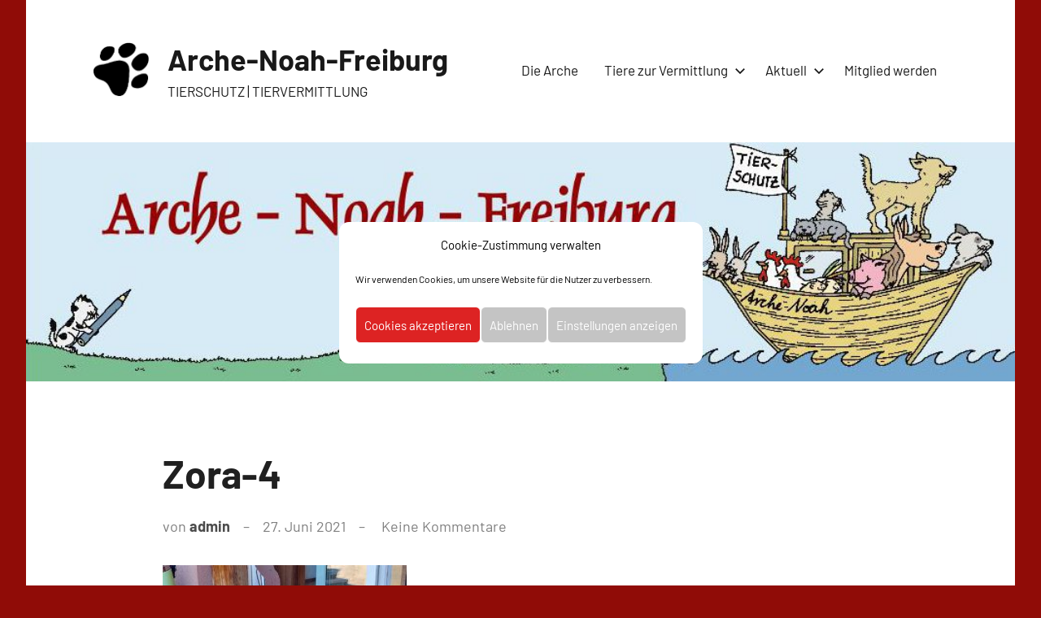

--- FILE ---
content_type: text/html; charset=UTF-8
request_url: https://arche-noah-freiburg.de/zora-4/
body_size: 11360
content:
<!DOCTYPE html>
<html dir="ltr" lang="de" prefix="og: https://ogp.me/ns#">

<head>
<meta charset="UTF-8">
<meta name="viewport" content="width=device-width, initial-scale=1">
<link rel="profile" href="http://gmpg.org/xfn/11">

<title>Zora-4 | Arche-Noah-Freiburg</title>

		<!-- All in One SEO 4.9.3 - aioseo.com -->
	<meta name="robots" content="max-image-preview:large" />
	<meta name="author" content="admin"/>
	<link rel="canonical" href="https://arche-noah-freiburg.de/zora-4/" />
	<meta name="generator" content="All in One SEO (AIOSEO) 4.9.3" />
		<meta property="og:locale" content="de_DE" />
		<meta property="og:site_name" content="Arche-Noah-Freiburg | TIERSCHUTZ | TIERVERMITTLUNG" />
		<meta property="og:type" content="article" />
		<meta property="og:title" content="Zora-4 | Arche-Noah-Freiburg" />
		<meta property="og:url" content="https://arche-noah-freiburg.de/zora-4/" />
		<meta property="og:image" content="https://arche-noah-freiburg.de/wp-content/uploads/2020/08/cropped-kisspng-dog-paw-clip-art-5af612b91867e3.6368181115260760891-1-2.png" />
		<meta property="og:image:secure_url" content="https://arche-noah-freiburg.de/wp-content/uploads/2020/08/cropped-kisspng-dog-paw-clip-art-5af612b91867e3.6368181115260760891-1-2.png" />
		<meta property="article:published_time" content="2021-06-27T19:30:36+00:00" />
		<meta property="article:modified_time" content="2021-06-27T19:30:36+00:00" />
		<meta name="twitter:card" content="summary" />
		<meta name="twitter:title" content="Zora-4 | Arche-Noah-Freiburg" />
		<meta name="twitter:image" content="https://arche-noah-freiburg.de/wp-content/uploads/2020/08/cropped-kisspng-dog-paw-clip-art-5af612b91867e3.6368181115260760891-1-2.png" />
		<script type="application/ld+json" class="aioseo-schema">
			{"@context":"https:\/\/schema.org","@graph":[{"@type":"BreadcrumbList","@id":"https:\/\/arche-noah-freiburg.de\/zora-4\/#breadcrumblist","itemListElement":[{"@type":"ListItem","@id":"https:\/\/arche-noah-freiburg.de#listItem","position":1,"name":"Home","item":"https:\/\/arche-noah-freiburg.de","nextItem":{"@type":"ListItem","@id":"https:\/\/arche-noah-freiburg.de\/zora-4\/#listItem","name":"Zora-4"}},{"@type":"ListItem","@id":"https:\/\/arche-noah-freiburg.de\/zora-4\/#listItem","position":2,"name":"Zora-4","previousItem":{"@type":"ListItem","@id":"https:\/\/arche-noah-freiburg.de#listItem","name":"Home"}}]},{"@type":"ItemPage","@id":"https:\/\/arche-noah-freiburg.de\/zora-4\/#itempage","url":"https:\/\/arche-noah-freiburg.de\/zora-4\/","name":"Zora-4 | Arche-Noah-Freiburg","inLanguage":"de-DE","isPartOf":{"@id":"https:\/\/arche-noah-freiburg.de\/#website"},"breadcrumb":{"@id":"https:\/\/arche-noah-freiburg.de\/zora-4\/#breadcrumblist"},"author":{"@id":"https:\/\/arche-noah-freiburg.de\/author\/admin\/#author"},"creator":{"@id":"https:\/\/arche-noah-freiburg.de\/author\/admin\/#author"},"datePublished":"2021-06-27T19:30:36+00:00","dateModified":"2021-06-27T19:30:36+00:00"},{"@type":"Organization","@id":"https:\/\/arche-noah-freiburg.de\/#organization","name":"ARCHE \u2013 NOAH \u2013 FREIBURG und Umgebung e.V.","description":"TIERSCHUTZ | TIERVERMITTLUNG","url":"https:\/\/arche-noah-freiburg.de\/","logo":{"@type":"ImageObject","url":"https:\/\/arche-noah-freiburg.de\/wp-content\/uploads\/2020\/08\/Header.jpg","@id":"https:\/\/arche-noah-freiburg.de\/zora-4\/#organizationLogo","width":1027,"height":261,"caption":"Header Arche Noah Freiburg Tierheim Tierschutz Tiervermittlung Freiburg"},"image":{"@id":"https:\/\/arche-noah-freiburg.de\/zora-4\/#organizationLogo"}},{"@type":"Person","@id":"https:\/\/arche-noah-freiburg.de\/author\/admin\/#author","url":"https:\/\/arche-noah-freiburg.de\/author\/admin\/","name":"admin","image":{"@type":"ImageObject","@id":"https:\/\/arche-noah-freiburg.de\/zora-4\/#authorImage","url":"https:\/\/secure.gravatar.com\/avatar\/c35af85a1307f3fc14685797da617d70?s=96&d=mm&r=g","width":96,"height":96,"caption":"admin"}},{"@type":"WebSite","@id":"https:\/\/arche-noah-freiburg.de\/#website","url":"https:\/\/arche-noah-freiburg.de\/","name":"Arche-Noah-Freiburg","description":"TIERSCHUTZ | TIERVERMITTLUNG","inLanguage":"de-DE","publisher":{"@id":"https:\/\/arche-noah-freiburg.de\/#organization"}}]}
		</script>
		<!-- All in One SEO -->

<link rel="alternate" type="application/rss+xml" title="Arche-Noah-Freiburg &raquo; Feed" href="https://arche-noah-freiburg.de/feed/" />
<link rel="alternate" type="application/rss+xml" title="Arche-Noah-Freiburg &raquo; Kommentar-Feed" href="https://arche-noah-freiburg.de/comments/feed/" />
<link rel="alternate" type="application/rss+xml" title="Arche-Noah-Freiburg &raquo; Zora-4-Kommentar-Feed" href="https://arche-noah-freiburg.de/feed/?attachment_id=1188" />
<script type="text/javascript">
/* <![CDATA[ */
window._wpemojiSettings = {"baseUrl":"https:\/\/s.w.org\/images\/core\/emoji\/15.0.3\/72x72\/","ext":".png","svgUrl":"https:\/\/s.w.org\/images\/core\/emoji\/15.0.3\/svg\/","svgExt":".svg","source":{"concatemoji":"https:\/\/arche-noah-freiburg.de\/wp-includes\/js\/wp-emoji-release.min.js?ver=6.6.4"}};
/*! This file is auto-generated */
!function(i,n){var o,s,e;function c(e){try{var t={supportTests:e,timestamp:(new Date).valueOf()};sessionStorage.setItem(o,JSON.stringify(t))}catch(e){}}function p(e,t,n){e.clearRect(0,0,e.canvas.width,e.canvas.height),e.fillText(t,0,0);var t=new Uint32Array(e.getImageData(0,0,e.canvas.width,e.canvas.height).data),r=(e.clearRect(0,0,e.canvas.width,e.canvas.height),e.fillText(n,0,0),new Uint32Array(e.getImageData(0,0,e.canvas.width,e.canvas.height).data));return t.every(function(e,t){return e===r[t]})}function u(e,t,n){switch(t){case"flag":return n(e,"\ud83c\udff3\ufe0f\u200d\u26a7\ufe0f","\ud83c\udff3\ufe0f\u200b\u26a7\ufe0f")?!1:!n(e,"\ud83c\uddfa\ud83c\uddf3","\ud83c\uddfa\u200b\ud83c\uddf3")&&!n(e,"\ud83c\udff4\udb40\udc67\udb40\udc62\udb40\udc65\udb40\udc6e\udb40\udc67\udb40\udc7f","\ud83c\udff4\u200b\udb40\udc67\u200b\udb40\udc62\u200b\udb40\udc65\u200b\udb40\udc6e\u200b\udb40\udc67\u200b\udb40\udc7f");case"emoji":return!n(e,"\ud83d\udc26\u200d\u2b1b","\ud83d\udc26\u200b\u2b1b")}return!1}function f(e,t,n){var r="undefined"!=typeof WorkerGlobalScope&&self instanceof WorkerGlobalScope?new OffscreenCanvas(300,150):i.createElement("canvas"),a=r.getContext("2d",{willReadFrequently:!0}),o=(a.textBaseline="top",a.font="600 32px Arial",{});return e.forEach(function(e){o[e]=t(a,e,n)}),o}function t(e){var t=i.createElement("script");t.src=e,t.defer=!0,i.head.appendChild(t)}"undefined"!=typeof Promise&&(o="wpEmojiSettingsSupports",s=["flag","emoji"],n.supports={everything:!0,everythingExceptFlag:!0},e=new Promise(function(e){i.addEventListener("DOMContentLoaded",e,{once:!0})}),new Promise(function(t){var n=function(){try{var e=JSON.parse(sessionStorage.getItem(o));if("object"==typeof e&&"number"==typeof e.timestamp&&(new Date).valueOf()<e.timestamp+604800&&"object"==typeof e.supportTests)return e.supportTests}catch(e){}return null}();if(!n){if("undefined"!=typeof Worker&&"undefined"!=typeof OffscreenCanvas&&"undefined"!=typeof URL&&URL.createObjectURL&&"undefined"!=typeof Blob)try{var e="postMessage("+f.toString()+"("+[JSON.stringify(s),u.toString(),p.toString()].join(",")+"));",r=new Blob([e],{type:"text/javascript"}),a=new Worker(URL.createObjectURL(r),{name:"wpTestEmojiSupports"});return void(a.onmessage=function(e){c(n=e.data),a.terminate(),t(n)})}catch(e){}c(n=f(s,u,p))}t(n)}).then(function(e){for(var t in e)n.supports[t]=e[t],n.supports.everything=n.supports.everything&&n.supports[t],"flag"!==t&&(n.supports.everythingExceptFlag=n.supports.everythingExceptFlag&&n.supports[t]);n.supports.everythingExceptFlag=n.supports.everythingExceptFlag&&!n.supports.flag,n.DOMReady=!1,n.readyCallback=function(){n.DOMReady=!0}}).then(function(){return e}).then(function(){var e;n.supports.everything||(n.readyCallback(),(e=n.source||{}).concatemoji?t(e.concatemoji):e.wpemoji&&e.twemoji&&(t(e.twemoji),t(e.wpemoji)))}))}((window,document),window._wpemojiSettings);
/* ]]> */
</script>
<link rel='stylesheet' id='harrison-theme-fonts-css' href='https://arche-noah-freiburg.de/wp-content/fonts/4ae8942bbfeee41100e40ee1106731d8.css?ver=20201110' type='text/css' media='all' />
<style id='wp-emoji-styles-inline-css' type='text/css'>

	img.wp-smiley, img.emoji {
		display: inline !important;
		border: none !important;
		box-shadow: none !important;
		height: 1em !important;
		width: 1em !important;
		margin: 0 0.07em !important;
		vertical-align: -0.1em !important;
		background: none !important;
		padding: 0 !important;
	}
</style>
<link rel='stylesheet' id='wp-block-library-css' href='https://arche-noah-freiburg.de/wp-includes/css/dist/block-library/style.min.css?ver=6.6.4' type='text/css' media='all' />
<link rel='stylesheet' id='aioseo/css/src/vue/standalone/blocks/table-of-contents/global.scss-css' href='https://arche-noah-freiburg.de/wp-content/plugins/all-in-one-seo-pack/dist/Lite/assets/css/table-of-contents/global.e90f6d47.css?ver=4.9.3' type='text/css' media='all' />
<link rel='stylesheet' id='wp-components-css' href='https://arche-noah-freiburg.de/wp-includes/css/dist/components/style.min.css?ver=6.6.4' type='text/css' media='all' />
<link rel='stylesheet' id='wp-preferences-css' href='https://arche-noah-freiburg.de/wp-includes/css/dist/preferences/style.min.css?ver=6.6.4' type='text/css' media='all' />
<link rel='stylesheet' id='wp-block-editor-css' href='https://arche-noah-freiburg.de/wp-includes/css/dist/block-editor/style.min.css?ver=6.6.4' type='text/css' media='all' />
<link rel='stylesheet' id='popup-maker-block-library-style-css' href='https://arche-noah-freiburg.de/wp-content/plugins/popup-maker/dist/packages/block-library-style.css?ver=dbea705cfafe089d65f1' type='text/css' media='all' />
<style id='classic-theme-styles-inline-css' type='text/css'>
/*! This file is auto-generated */
.wp-block-button__link{color:#fff;background-color:#32373c;border-radius:9999px;box-shadow:none;text-decoration:none;padding:calc(.667em + 2px) calc(1.333em + 2px);font-size:1.125em}.wp-block-file__button{background:#32373c;color:#fff;text-decoration:none}
</style>
<style id='global-styles-inline-css' type='text/css'>
:root{--wp--preset--aspect-ratio--square: 1;--wp--preset--aspect-ratio--4-3: 4/3;--wp--preset--aspect-ratio--3-4: 3/4;--wp--preset--aspect-ratio--3-2: 3/2;--wp--preset--aspect-ratio--2-3: 2/3;--wp--preset--aspect-ratio--16-9: 16/9;--wp--preset--aspect-ratio--9-16: 9/16;--wp--preset--color--black: #000000;--wp--preset--color--cyan-bluish-gray: #abb8c3;--wp--preset--color--white: #ffffff;--wp--preset--color--pale-pink: #f78da7;--wp--preset--color--vivid-red: #cf2e2e;--wp--preset--color--luminous-vivid-orange: #ff6900;--wp--preset--color--luminous-vivid-amber: #fcb900;--wp--preset--color--light-green-cyan: #7bdcb5;--wp--preset--color--vivid-green-cyan: #00d084;--wp--preset--color--pale-cyan-blue: #8ed1fc;--wp--preset--color--vivid-cyan-blue: #0693e3;--wp--preset--color--vivid-purple: #9b51e0;--wp--preset--color--primary: #c9493b;--wp--preset--color--secondary: #e36355;--wp--preset--color--tertiary: #b03022;--wp--preset--color--accent: #078896;--wp--preset--color--highlight: #5bb021;--wp--preset--color--light-gray: #e4e4e4;--wp--preset--color--gray: #848484;--wp--preset--color--dark-gray: #242424;--wp--preset--gradient--vivid-cyan-blue-to-vivid-purple: linear-gradient(135deg,rgba(6,147,227,1) 0%,rgb(155,81,224) 100%);--wp--preset--gradient--light-green-cyan-to-vivid-green-cyan: linear-gradient(135deg,rgb(122,220,180) 0%,rgb(0,208,130) 100%);--wp--preset--gradient--luminous-vivid-amber-to-luminous-vivid-orange: linear-gradient(135deg,rgba(252,185,0,1) 0%,rgba(255,105,0,1) 100%);--wp--preset--gradient--luminous-vivid-orange-to-vivid-red: linear-gradient(135deg,rgba(255,105,0,1) 0%,rgb(207,46,46) 100%);--wp--preset--gradient--very-light-gray-to-cyan-bluish-gray: linear-gradient(135deg,rgb(238,238,238) 0%,rgb(169,184,195) 100%);--wp--preset--gradient--cool-to-warm-spectrum: linear-gradient(135deg,rgb(74,234,220) 0%,rgb(151,120,209) 20%,rgb(207,42,186) 40%,rgb(238,44,130) 60%,rgb(251,105,98) 80%,rgb(254,248,76) 100%);--wp--preset--gradient--blush-light-purple: linear-gradient(135deg,rgb(255,206,236) 0%,rgb(152,150,240) 100%);--wp--preset--gradient--blush-bordeaux: linear-gradient(135deg,rgb(254,205,165) 0%,rgb(254,45,45) 50%,rgb(107,0,62) 100%);--wp--preset--gradient--luminous-dusk: linear-gradient(135deg,rgb(255,203,112) 0%,rgb(199,81,192) 50%,rgb(65,88,208) 100%);--wp--preset--gradient--pale-ocean: linear-gradient(135deg,rgb(255,245,203) 0%,rgb(182,227,212) 50%,rgb(51,167,181) 100%);--wp--preset--gradient--electric-grass: linear-gradient(135deg,rgb(202,248,128) 0%,rgb(113,206,126) 100%);--wp--preset--gradient--midnight: linear-gradient(135deg,rgb(2,3,129) 0%,rgb(40,116,252) 100%);--wp--preset--font-size--small: 16px;--wp--preset--font-size--medium: 24px;--wp--preset--font-size--large: 36px;--wp--preset--font-size--x-large: 42px;--wp--preset--font-size--extra-large: 48px;--wp--preset--font-size--huge: 64px;--wp--preset--spacing--20: 0.44rem;--wp--preset--spacing--30: 0.67rem;--wp--preset--spacing--40: 1rem;--wp--preset--spacing--50: 1.5rem;--wp--preset--spacing--60: 2.25rem;--wp--preset--spacing--70: 3.38rem;--wp--preset--spacing--80: 5.06rem;--wp--preset--shadow--natural: 6px 6px 9px rgba(0, 0, 0, 0.2);--wp--preset--shadow--deep: 12px 12px 50px rgba(0, 0, 0, 0.4);--wp--preset--shadow--sharp: 6px 6px 0px rgba(0, 0, 0, 0.2);--wp--preset--shadow--outlined: 6px 6px 0px -3px rgba(255, 255, 255, 1), 6px 6px rgba(0, 0, 0, 1);--wp--preset--shadow--crisp: 6px 6px 0px rgba(0, 0, 0, 1);}:where(.is-layout-flex){gap: 0.5em;}:where(.is-layout-grid){gap: 0.5em;}body .is-layout-flex{display: flex;}.is-layout-flex{flex-wrap: wrap;align-items: center;}.is-layout-flex > :is(*, div){margin: 0;}body .is-layout-grid{display: grid;}.is-layout-grid > :is(*, div){margin: 0;}:where(.wp-block-columns.is-layout-flex){gap: 2em;}:where(.wp-block-columns.is-layout-grid){gap: 2em;}:where(.wp-block-post-template.is-layout-flex){gap: 1.25em;}:where(.wp-block-post-template.is-layout-grid){gap: 1.25em;}.has-black-color{color: var(--wp--preset--color--black) !important;}.has-cyan-bluish-gray-color{color: var(--wp--preset--color--cyan-bluish-gray) !important;}.has-white-color{color: var(--wp--preset--color--white) !important;}.has-pale-pink-color{color: var(--wp--preset--color--pale-pink) !important;}.has-vivid-red-color{color: var(--wp--preset--color--vivid-red) !important;}.has-luminous-vivid-orange-color{color: var(--wp--preset--color--luminous-vivid-orange) !important;}.has-luminous-vivid-amber-color{color: var(--wp--preset--color--luminous-vivid-amber) !important;}.has-light-green-cyan-color{color: var(--wp--preset--color--light-green-cyan) !important;}.has-vivid-green-cyan-color{color: var(--wp--preset--color--vivid-green-cyan) !important;}.has-pale-cyan-blue-color{color: var(--wp--preset--color--pale-cyan-blue) !important;}.has-vivid-cyan-blue-color{color: var(--wp--preset--color--vivid-cyan-blue) !important;}.has-vivid-purple-color{color: var(--wp--preset--color--vivid-purple) !important;}.has-black-background-color{background-color: var(--wp--preset--color--black) !important;}.has-cyan-bluish-gray-background-color{background-color: var(--wp--preset--color--cyan-bluish-gray) !important;}.has-white-background-color{background-color: var(--wp--preset--color--white) !important;}.has-pale-pink-background-color{background-color: var(--wp--preset--color--pale-pink) !important;}.has-vivid-red-background-color{background-color: var(--wp--preset--color--vivid-red) !important;}.has-luminous-vivid-orange-background-color{background-color: var(--wp--preset--color--luminous-vivid-orange) !important;}.has-luminous-vivid-amber-background-color{background-color: var(--wp--preset--color--luminous-vivid-amber) !important;}.has-light-green-cyan-background-color{background-color: var(--wp--preset--color--light-green-cyan) !important;}.has-vivid-green-cyan-background-color{background-color: var(--wp--preset--color--vivid-green-cyan) !important;}.has-pale-cyan-blue-background-color{background-color: var(--wp--preset--color--pale-cyan-blue) !important;}.has-vivid-cyan-blue-background-color{background-color: var(--wp--preset--color--vivid-cyan-blue) !important;}.has-vivid-purple-background-color{background-color: var(--wp--preset--color--vivid-purple) !important;}.has-black-border-color{border-color: var(--wp--preset--color--black) !important;}.has-cyan-bluish-gray-border-color{border-color: var(--wp--preset--color--cyan-bluish-gray) !important;}.has-white-border-color{border-color: var(--wp--preset--color--white) !important;}.has-pale-pink-border-color{border-color: var(--wp--preset--color--pale-pink) !important;}.has-vivid-red-border-color{border-color: var(--wp--preset--color--vivid-red) !important;}.has-luminous-vivid-orange-border-color{border-color: var(--wp--preset--color--luminous-vivid-orange) !important;}.has-luminous-vivid-amber-border-color{border-color: var(--wp--preset--color--luminous-vivid-amber) !important;}.has-light-green-cyan-border-color{border-color: var(--wp--preset--color--light-green-cyan) !important;}.has-vivid-green-cyan-border-color{border-color: var(--wp--preset--color--vivid-green-cyan) !important;}.has-pale-cyan-blue-border-color{border-color: var(--wp--preset--color--pale-cyan-blue) !important;}.has-vivid-cyan-blue-border-color{border-color: var(--wp--preset--color--vivid-cyan-blue) !important;}.has-vivid-purple-border-color{border-color: var(--wp--preset--color--vivid-purple) !important;}.has-vivid-cyan-blue-to-vivid-purple-gradient-background{background: var(--wp--preset--gradient--vivid-cyan-blue-to-vivid-purple) !important;}.has-light-green-cyan-to-vivid-green-cyan-gradient-background{background: var(--wp--preset--gradient--light-green-cyan-to-vivid-green-cyan) !important;}.has-luminous-vivid-amber-to-luminous-vivid-orange-gradient-background{background: var(--wp--preset--gradient--luminous-vivid-amber-to-luminous-vivid-orange) !important;}.has-luminous-vivid-orange-to-vivid-red-gradient-background{background: var(--wp--preset--gradient--luminous-vivid-orange-to-vivid-red) !important;}.has-very-light-gray-to-cyan-bluish-gray-gradient-background{background: var(--wp--preset--gradient--very-light-gray-to-cyan-bluish-gray) !important;}.has-cool-to-warm-spectrum-gradient-background{background: var(--wp--preset--gradient--cool-to-warm-spectrum) !important;}.has-blush-light-purple-gradient-background{background: var(--wp--preset--gradient--blush-light-purple) !important;}.has-blush-bordeaux-gradient-background{background: var(--wp--preset--gradient--blush-bordeaux) !important;}.has-luminous-dusk-gradient-background{background: var(--wp--preset--gradient--luminous-dusk) !important;}.has-pale-ocean-gradient-background{background: var(--wp--preset--gradient--pale-ocean) !important;}.has-electric-grass-gradient-background{background: var(--wp--preset--gradient--electric-grass) !important;}.has-midnight-gradient-background{background: var(--wp--preset--gradient--midnight) !important;}.has-small-font-size{font-size: var(--wp--preset--font-size--small) !important;}.has-medium-font-size{font-size: var(--wp--preset--font-size--medium) !important;}.has-large-font-size{font-size: var(--wp--preset--font-size--large) !important;}.has-x-large-font-size{font-size: var(--wp--preset--font-size--x-large) !important;}
:where(.wp-block-post-template.is-layout-flex){gap: 1.25em;}:where(.wp-block-post-template.is-layout-grid){gap: 1.25em;}
:where(.wp-block-columns.is-layout-flex){gap: 2em;}:where(.wp-block-columns.is-layout-grid){gap: 2em;}
:root :where(.wp-block-pullquote){font-size: 1.5em;line-height: 1.6;}
</style>
<link rel='stylesheet' id='cmplz-general-css' href='https://arche-noah-freiburg.de/wp-content/plugins/complianz-gdpr/assets/css/cookieblocker.min.css?ver=1766011505' type='text/css' media='all' />
<link rel='stylesheet' id='harrison-stylesheet-css' href='https://arche-noah-freiburg.de/wp-content/themes/harrison/style.css?ver=1.4.1' type='text/css' media='all' />
<style id='harrison-stylesheet-inline-css' type='text/css'>
.site-logo .custom-logo { width: 74px; }
</style>
<script type="text/javascript" src="https://arche-noah-freiburg.de/wp-content/themes/harrison/assets/js/svgxuse.min.js?ver=1.2.6" id="svgxuse-js"></script>
<link rel="https://api.w.org/" href="https://arche-noah-freiburg.de/wp-json/" /><link rel="alternate" title="JSON" type="application/json" href="https://arche-noah-freiburg.de/wp-json/wp/v2/media/1188" /><link rel="EditURI" type="application/rsd+xml" title="RSD" href="https://arche-noah-freiburg.de/xmlrpc.php?rsd" />
<meta name="generator" content="WordPress 6.6.4" />
<link rel='shortlink' href='https://arche-noah-freiburg.de/?p=1188' />
<link rel="alternate" title="oEmbed (JSON)" type="application/json+oembed" href="https://arche-noah-freiburg.de/wp-json/oembed/1.0/embed?url=https%3A%2F%2Farche-noah-freiburg.de%2Fzora-4%2F" />
<link rel="alternate" title="oEmbed (XML)" type="text/xml+oembed" href="https://arche-noah-freiburg.de/wp-json/oembed/1.0/embed?url=https%3A%2F%2Farche-noah-freiburg.de%2Fzora-4%2F&#038;format=xml" />
			<style>.cmplz-hidden {
					display: none !important;
				}</style><!-- Analytics by WP Statistics - https://wp-statistics.com -->
<style type="text/css" id="custom-background-css">
body.custom-background { background-color: #900c07; }
</style>
	<link rel="icon" href="https://arche-noah-freiburg.de/wp-content/uploads/2020/08/cropped-kisspng-dog-paw-clip-art-5af612b91867e3.6368181115260760891-1-32x32.png" sizes="32x32" />
<link rel="icon" href="https://arche-noah-freiburg.de/wp-content/uploads/2020/08/cropped-kisspng-dog-paw-clip-art-5af612b91867e3.6368181115260760891-1-192x192.png" sizes="192x192" />
<link rel="apple-touch-icon" href="https://arche-noah-freiburg.de/wp-content/uploads/2020/08/cropped-kisspng-dog-paw-clip-art-5af612b91867e3.6368181115260760891-1-180x180.png" />
<meta name="msapplication-TileImage" content="https://arche-noah-freiburg.de/wp-content/uploads/2020/08/cropped-kisspng-dog-paw-clip-art-5af612b91867e3.6368181115260760891-1-270x270.png" />
</head>

<body data-cmplz=1 class="attachment attachment-template-default single single-attachment postid-1188 attachmentid-1188 attachment-jpeg custom-background wp-custom-logo wp-embed-responsive centered-theme-layout date-hidden author-hidden comments-hidden categories-hidden tags-hidden">

	
	<div id="page" class="site">
		<a class="skip-link screen-reader-text" href="#content">Zum Inhalt springen</a>

		
		<header id="masthead" class="site-header" role="banner">

			<div class="header-main">

				
			<div class="site-logo">
				<a href="https://arche-noah-freiburg.de/" class="custom-logo-link" rel="home"><img width="149" height="150" src="https://arche-noah-freiburg.de/wp-content/uploads/2020/08/cropped-kisspng-dog-paw-clip-art-5af612b91867e3.6368181115260760891-1-2.png" class="custom-logo" alt="Arche-Noah-Freiburg" decoding="async" /></a>			</div>

			
				
<div class="site-branding">

	
			<p class="site-title"><a href="https://arche-noah-freiburg.de/" rel="home">Arche-Noah-Freiburg</a></p>

				
			<p class="site-description">TIERSCHUTZ | TIERVERMITTLUNG</p>

			
</div><!-- .site-branding -->

				

	<button class="primary-menu-toggle menu-toggle" aria-controls="primary-menu" aria-expanded="false" >
		<svg class="icon icon-menu" aria-hidden="true" role="img"> <use xlink:href="https://arche-noah-freiburg.de/wp-content/themes/harrison/assets/icons/genericons-neue.svg#menu"></use> </svg><svg class="icon icon-close" aria-hidden="true" role="img"> <use xlink:href="https://arche-noah-freiburg.de/wp-content/themes/harrison/assets/icons/genericons-neue.svg#close"></use> </svg>		<span class="menu-toggle-text">Menü</span>
	</button>

	<div class="primary-navigation">

		<nav id="site-navigation" class="main-navigation"  role="navigation" aria-label="Primäres Menü">

			<ul id="primary-menu" class="menu"><li id="menu-item-21" class="menu-item menu-item-type-post_type menu-item-object-page menu-item-home menu-item-21"><a href="https://arche-noah-freiburg.de/">Die Arche</a></li>
<li id="menu-item-179" class="menu-item menu-item-type-custom menu-item-object-custom menu-item-has-children menu-item-179"><a>Tiere zur Vermittlung<svg class="icon icon-expand" aria-hidden="true" role="img"> <use xlink:href="https://arche-noah-freiburg.de/wp-content/themes/harrison/assets/icons/genericons-neue.svg#expand"></use> </svg></a>
<ul class="sub-menu">
	<li id="menu-item-105" class="menu-item menu-item-type-taxonomy menu-item-object-category menu-item-105"><a href="https://arche-noah-freiburg.de/category/hunde/">Hunde</a></li>
	<li id="menu-item-141" class="menu-item menu-item-type-taxonomy menu-item-object-category menu-item-141"><a href="https://arche-noah-freiburg.de/category/katzen/">Katzen</a></li>
	<li id="menu-item-1153" class="menu-item menu-item-type-taxonomy menu-item-object-category menu-item-1153"><a href="https://arche-noah-freiburg.de/category/kleintiere/">Kleintiere</a></li>
	<li id="menu-item-565" class="menu-item menu-item-type-post_type menu-item-object-page menu-item-565"><a href="https://arche-noah-freiburg.de/bereits-vermittelte-tiere-neu/">Zuhause gefunden</a></li>
</ul>
</li>
<li id="menu-item-990" class="menu-item menu-item-type-custom menu-item-object-custom menu-item-has-children menu-item-990"><a>Aktuell<svg class="icon icon-expand" aria-hidden="true" role="img"> <use xlink:href="https://arche-noah-freiburg.de/wp-content/themes/harrison/assets/icons/genericons-neue.svg#expand"></use> </svg></a>
<ul class="sub-menu">
	<li id="menu-item-148" class="menu-item menu-item-type-post_type menu-item-object-page menu-item-148"><a href="https://arche-noah-freiburg.de/danke/">Danke</a></li>
	<li id="menu-item-149" class="menu-item menu-item-type-post_type menu-item-object-page menu-item-149"><a href="https://arche-noah-freiburg.de/futter-rezepte/">Futter-Rezepte</a></li>
</ul>
</li>
<li id="menu-item-104" class="menu-item menu-item-type-post_type menu-item-object-page menu-item-104"><a href="https://arche-noah-freiburg.de/mitglied-werden/">Mitglied werden</a></li>
</ul>		</nav><!-- #site-navigation -->

	</div><!-- .primary-navigation -->



			</div><!-- .header-main -->

		</header><!-- #masthead -->

		
		
			<div id="headimg" class="header-image default-header-image">

				<img src="https://dev.arche-noah-freiburg.de/wp-content/uploads/2020/08/cropped-Header-4.jpg" srcset="https://arche-noah-freiburg.de/wp-content/uploads/2020/08/cropped-Header-4.jpg 1016w, https://arche-noah-freiburg.de/wp-content/uploads/2020/08/cropped-Header-4-300x73.jpg 300w, https://arche-noah-freiburg.de/wp-content/uploads/2020/08/cropped-Header-4-768x186.jpg 768w" width="1016" height="246" alt="Arche-Noah-Freiburg">

			</div>

			
		<div id="content" class="site-content">

			
	<main id="main" class="site-main" role="main">

		
<article id="post-1188" class="post-1188 attachment type-attachment status-inherit hentry">

	<header class="post-header entry-header">

		
		<h1 class="post-title entry-title">Zora-4</h1>
		<div class="entry-meta"><span class="posted-by"> von <span class="author vcard"><a class="url fn n" href="https://arche-noah-freiburg.de/author/admin/" title="Alle Beiträge von admin anzeigen" rel="author">admin</a></span></span><span class="posted-on"><a href="https://arche-noah-freiburg.de/zora-4/" rel="bookmark"><time class="entry-date published updated" datetime="2021-06-27T19:30:36+00:00">27. Juni 2021</time></a></span><span class="entry-comments"> <a href="https://arche-noah-freiburg.de/zora-4/#respond">Keine Kommentare</a></span></div>
	</header><!-- .entry-header -->

	
<div class="entry-content">

	<p class="attachment"><a href='https://arche-noah-freiburg.de/wp-content/uploads/2021/06/Zora-4.jpg'><img fetchpriority="high" decoding="async" width="300" height="225" src="https://arche-noah-freiburg.de/wp-content/uploads/2021/06/Zora-4-300x225.jpg" class="attachment-medium size-medium" alt="" srcset="https://arche-noah-freiburg.de/wp-content/uploads/2021/06/Zora-4-300x225.jpg 300w, https://arche-noah-freiburg.de/wp-content/uploads/2021/06/Zora-4-1024x768.jpg 1024w, https://arche-noah-freiburg.de/wp-content/uploads/2021/06/Zora-4-768x576.jpg 768w, https://arche-noah-freiburg.de/wp-content/uploads/2021/06/Zora-4-960x720.jpg 960w, https://arche-noah-freiburg.de/wp-content/uploads/2021/06/Zora-4.jpg 1280w" sizes="(max-width: 300px) 100vw, 300px" /></a></p>
	
</div><!-- .entry-content -->


</article>

	</main><!-- #main -->

	
<div class="comments-wrap page-footer">

	<div id="comments" class="comments-area">

			<div id="respond" class="comment-respond">
		<h3 id="reply-title" class="comment-reply-title">Schreibe einen Kommentar <small><a rel="nofollow" id="cancel-comment-reply-link" href="/zora-4/#respond" style="display:none;">Antwort abbrechen</a></small></h3><form action="https://arche-noah-freiburg.de/wp-comments-post.php" method="post" id="commentform" class="comment-form" novalidate><p class="comment-notes"><span id="email-notes">Deine E-Mail-Adresse wird nicht veröffentlicht.</span> <span class="required-field-message">Erforderliche Felder sind mit <span class="required">*</span> markiert</span></p><p class="comment-form-comment"><label for="comment">Kommentar <span class="required">*</span></label> <textarea id="comment" name="comment" cols="45" rows="8" maxlength="65525" required></textarea></p><p class="comment-form-author"><label for="author">Name <span class="required">*</span></label> <input id="author" name="author" type="text" value="" size="30" maxlength="245" autocomplete="name" required /></p>
<p class="comment-form-email"><label for="email">E-Mail-Adresse <span class="required">*</span></label> <input id="email" name="email" type="email" value="" size="30" maxlength="100" aria-describedby="email-notes" autocomplete="email" required /></p>
<p class="comment-form-url"><label for="url">Website</label> <input id="url" name="url" type="url" value="" size="30" maxlength="200" autocomplete="url" /></p>
<p class="comment-form-cookies-consent"><input id="wp-comment-cookies-consent" name="wp-comment-cookies-consent" type="checkbox" value="yes" /> <label for="wp-comment-cookies-consent">Meinen Namen, meine E-Mail-Adresse und meine Website in diesem Browser für die nächste Kommentierung speichern.</label></p>
<p class="form-submit"><input name="submit" type="submit" id="submit" class="submit" value="Kommentar abschicken" /> <input type='hidden' name='comment_post_ID' value='1188' id='comment_post_ID' />
<input type='hidden' name='comment_parent' id='comment_parent' value='0' />
</p></form>	</div><!-- #respond -->
	
	</div><!-- #comments -->
</div>

	</div><!-- #content -->

	
	<footer id="colophon" class="site-footer">

				
	<div id="footer-line" class="site-info">

		<div id="text-5" class="widget widget_text"><h4 class = "widget-title">Kontakt:</h4>			<div class="textwidget"><p>ARCHE &#8211; NOAH &#8211; FREIBURG und Umgebung e.V.<br />
Telefon: <a href="tel:07614011230">0761 &#8211; 4 01 12 30</a> oder <a href="tel:0766294206">07662 &#8211; 9 42 06</a><br />
<a href="mailto:arche-noah-freiburg@freenet.de">arche-noah-freiburg[at]freenet.de</a></p>
</div>
		</div><div id="nav_menu-3" class="widget widget_nav_menu"><div class="menu-footer-menue-container"><ul id="menu-footer-menue" class="menu"><li id="menu-item-125" class="menu-item menu-item-type-post_type menu-item-object-page menu-item-privacy-policy menu-item-125"><a rel="privacy-policy" href="https://arche-noah-freiburg.de/datenschutz/">Datenschutz</a></li>
<li id="menu-item-126" class="menu-item menu-item-type-post_type menu-item-object-page menu-item-126"><a href="https://arche-noah-freiburg.de/impressum/">Impressum</a></li>
</ul></div></div><div id="xt_visitor_counter-3" class="widget widget_xt_visitor_counter"><link rel='stylesheet' type='text/css' href='https://arche-noah-freiburg.de/wp-content/plugins/xt-visitor-counter/styles/css/default.css' />	<div id='mvcwid' style='text-align: Left; '>
	<div id="xtvccount"><img src='https://arche-noah-freiburg.de/wp-content/plugins/xt-visitor-counter/styles/image/web/3.gif' alt='3'><img src='https://arche-noah-freiburg.de/wp-content/plugins/xt-visitor-counter/styles/image/web/4.gif' alt='4'><img src='https://arche-noah-freiburg.de/wp-content/plugins/xt-visitor-counter/styles/image/web/7.gif' alt='7'><img src='https://arche-noah-freiburg.de/wp-content/plugins/xt-visitor-counter/styles/image/web/2.gif' alt='2'><img src='https://arche-noah-freiburg.de/wp-content/plugins/xt-visitor-counter/styles/image/web/6.gif' alt='6'><img src='https://arche-noah-freiburg.de/wp-content/plugins/xt-visitor-counter/styles/image/web/0.gif' alt='0'></div>
	<div id="xtvctable">
									</div>
			
		</div>
	</div>		
		<span class="footer-text">
			©2020 Arche-Noah-Freiburg 
		</span>

				
	</div>

	
	</footer><!-- #colophon -->

	
</div><!-- #page -->


<!-- Consent Management powered by Complianz | GDPR/CCPA Cookie Consent https://wordpress.org/plugins/complianz-gdpr -->
<div id="cmplz-cookiebanner-container"><div class="cmplz-cookiebanner cmplz-hidden banner-1 cookie-hinweis optin cmplz-static cmplz-categories-type-view-preferences" aria-modal="true" data-nosnippet="true" role="dialog" aria-live="polite" aria-labelledby="cmplz-header-1-optin" aria-describedby="cmplz-message-1-optin">
	<div class="cmplz-header">
		<div class="cmplz-logo"></div>
		<div class="cmplz-title" id="cmplz-header-1-optin">Cookie-Zustimmung verwalten</div>
		<div class="cmplz-close" tabindex="0" role="button" aria-label="Dialog schließen">
			<svg aria-hidden="true" focusable="false" data-prefix="fas" data-icon="times" class="svg-inline--fa fa-times fa-w-11" role="img" xmlns="http://www.w3.org/2000/svg" viewBox="0 0 352 512"><path fill="currentColor" d="M242.72 256l100.07-100.07c12.28-12.28 12.28-32.19 0-44.48l-22.24-22.24c-12.28-12.28-32.19-12.28-44.48 0L176 189.28 75.93 89.21c-12.28-12.28-32.19-12.28-44.48 0L9.21 111.45c-12.28 12.28-12.28 32.19 0 44.48L109.28 256 9.21 356.07c-12.28 12.28-12.28 32.19 0 44.48l22.24 22.24c12.28 12.28 32.2 12.28 44.48 0L176 322.72l100.07 100.07c12.28 12.28 32.2 12.28 44.48 0l22.24-22.24c12.28-12.28 12.28-32.19 0-44.48L242.72 256z"></path></svg>
		</div>
	</div>

	<div class="cmplz-divider cmplz-divider-header"></div>
	<div class="cmplz-body">
		<div class="cmplz-message" id="cmplz-message-1-optin">Wir verwenden Cookies, um unsere Website für die Nutzer zu verbessern.</div>
		<!-- categories start -->
		<div class="cmplz-categories">
			<details class="cmplz-category cmplz-functional" >
				<summary>
						<span class="cmplz-category-header">
							<span class="cmplz-category-title">Funktional</span>
							<span class='cmplz-always-active'>
								<span class="cmplz-banner-checkbox">
									<input type="checkbox"
										   id="cmplz-functional-optin"
										   data-category="cmplz_functional"
										   class="cmplz-consent-checkbox cmplz-functional"
										   size="40"
										   value="1"/>
									<label class="cmplz-label" for="cmplz-functional-optin"><span class="screen-reader-text">Funktional</span></label>
								</span>
								Immer aktiv							</span>
							<span class="cmplz-icon cmplz-open">
								<svg xmlns="http://www.w3.org/2000/svg" viewBox="0 0 448 512"  height="18" ><path d="M224 416c-8.188 0-16.38-3.125-22.62-9.375l-192-192c-12.5-12.5-12.5-32.75 0-45.25s32.75-12.5 45.25 0L224 338.8l169.4-169.4c12.5-12.5 32.75-12.5 45.25 0s12.5 32.75 0 45.25l-192 192C240.4 412.9 232.2 416 224 416z"/></svg>
							</span>
						</span>
				</summary>
				<div class="cmplz-description">
					<span class="cmplz-description-functional">Die technische Speicherung oder der Zugang ist unbedingt erforderlich für den rechtmäßigen Zweck, die Nutzung eines bestimmten Dienstes zu ermöglichen, der vom Teilnehmer oder Nutzer ausdrücklich gewünscht wird, oder für den alleinigen Zweck, die Übertragung einer Nachricht über ein elektronisches Kommunikationsnetz durchzuführen.</span>
				</div>
			</details>

			<details class="cmplz-category cmplz-preferences" >
				<summary>
						<span class="cmplz-category-header">
							<span class="cmplz-category-title">Vorlieben</span>
							<span class="cmplz-banner-checkbox">
								<input type="checkbox"
									   id="cmplz-preferences-optin"
									   data-category="cmplz_preferences"
									   class="cmplz-consent-checkbox cmplz-preferences"
									   size="40"
									   value="1"/>
								<label class="cmplz-label" for="cmplz-preferences-optin"><span class="screen-reader-text">Vorlieben</span></label>
							</span>
							<span class="cmplz-icon cmplz-open">
								<svg xmlns="http://www.w3.org/2000/svg" viewBox="0 0 448 512"  height="18" ><path d="M224 416c-8.188 0-16.38-3.125-22.62-9.375l-192-192c-12.5-12.5-12.5-32.75 0-45.25s32.75-12.5 45.25 0L224 338.8l169.4-169.4c12.5-12.5 32.75-12.5 45.25 0s12.5 32.75 0 45.25l-192 192C240.4 412.9 232.2 416 224 416z"/></svg>
							</span>
						</span>
				</summary>
				<div class="cmplz-description">
					<span class="cmplz-description-preferences">Die technische Speicherung oder der Zugriff ist für den rechtmäßigen Zweck der Speicherung von Präferenzen erforderlich, die nicht vom Abonnenten oder Benutzer angefordert wurden.</span>
				</div>
			</details>

			<details class="cmplz-category cmplz-statistics" >
				<summary>
						<span class="cmplz-category-header">
							<span class="cmplz-category-title">Statistiken</span>
							<span class="cmplz-banner-checkbox">
								<input type="checkbox"
									   id="cmplz-statistics-optin"
									   data-category="cmplz_statistics"
									   class="cmplz-consent-checkbox cmplz-statistics"
									   size="40"
									   value="1"/>
								<label class="cmplz-label" for="cmplz-statistics-optin"><span class="screen-reader-text">Statistiken</span></label>
							</span>
							<span class="cmplz-icon cmplz-open">
								<svg xmlns="http://www.w3.org/2000/svg" viewBox="0 0 448 512"  height="18" ><path d="M224 416c-8.188 0-16.38-3.125-22.62-9.375l-192-192c-12.5-12.5-12.5-32.75 0-45.25s32.75-12.5 45.25 0L224 338.8l169.4-169.4c12.5-12.5 32.75-12.5 45.25 0s12.5 32.75 0 45.25l-192 192C240.4 412.9 232.2 416 224 416z"/></svg>
							</span>
						</span>
				</summary>
				<div class="cmplz-description">
					<span class="cmplz-description-statistics">Die technische Speicherung oder der Zugriff, der ausschließlich zu statistischen Zwecken erfolgt.</span>
					<span class="cmplz-description-statistics-anonymous">Die technische Speicherung oder der Zugriff, der ausschließlich zu anonymen statistischen Zwecken verwendet wird. Ohne eine Vorladung, die freiwillige Zustimmung deines Internetdienstanbieters oder zusätzliche Aufzeichnungen von Dritten können die zu diesem Zweck gespeicherten oder abgerufenen Informationen allein in der Regel nicht dazu verwendet werden, dich zu identifizieren.</span>
				</div>
			</details>
			<details class="cmplz-category cmplz-marketing" >
				<summary>
						<span class="cmplz-category-header">
							<span class="cmplz-category-title">Marketing</span>
							<span class="cmplz-banner-checkbox">
								<input type="checkbox"
									   id="cmplz-marketing-optin"
									   data-category="cmplz_marketing"
									   class="cmplz-consent-checkbox cmplz-marketing"
									   size="40"
									   value="1"/>
								<label class="cmplz-label" for="cmplz-marketing-optin"><span class="screen-reader-text">Marketing</span></label>
							</span>
							<span class="cmplz-icon cmplz-open">
								<svg xmlns="http://www.w3.org/2000/svg" viewBox="0 0 448 512"  height="18" ><path d="M224 416c-8.188 0-16.38-3.125-22.62-9.375l-192-192c-12.5-12.5-12.5-32.75 0-45.25s32.75-12.5 45.25 0L224 338.8l169.4-169.4c12.5-12.5 32.75-12.5 45.25 0s12.5 32.75 0 45.25l-192 192C240.4 412.9 232.2 416 224 416z"/></svg>
							</span>
						</span>
				</summary>
				<div class="cmplz-description">
					<span class="cmplz-description-marketing">Die technische Speicherung oder der Zugriff ist erforderlich, um Nutzerprofile zu erstellen, um Werbung zu versenden oder um den Nutzer auf einer Website oder über mehrere Websites hinweg zu ähnlichen Marketingzwecken zu verfolgen.</span>
				</div>
			</details>
		</div><!-- categories end -->
			</div>

	<div class="cmplz-links cmplz-information">
		<ul>
			<li><a class="cmplz-link cmplz-manage-options cookie-statement" href="#" data-relative_url="#cmplz-manage-consent-container">Optionen verwalten</a></li>
			<li><a class="cmplz-link cmplz-manage-third-parties cookie-statement" href="#" data-relative_url="#cmplz-cookies-overview">Dienste verwalten</a></li>
			<li><a class="cmplz-link cmplz-manage-vendors tcf cookie-statement" href="#" data-relative_url="#cmplz-tcf-wrapper">Verwalten von {vendor_count}-Lieferanten</a></li>
			<li><a class="cmplz-link cmplz-external cmplz-read-more-purposes tcf" target="_blank" rel="noopener noreferrer nofollow" href="https://cookiedatabase.org/tcf/purposes/" aria-label="Weitere Informationen zu den Zwecken von TCF findest du in der Cookie-Datenbank.">Lese mehr über diese Zwecke</a></li>
		</ul>
			</div>

	<div class="cmplz-divider cmplz-footer"></div>

	<div class="cmplz-buttons">
		<button class="cmplz-btn cmplz-accept">Cookies akzeptieren</button>
		<button class="cmplz-btn cmplz-deny">Ablehnen</button>
		<button class="cmplz-btn cmplz-view-preferences">Einstellungen anzeigen</button>
		<button class="cmplz-btn cmplz-save-preferences">Einstellungen speichern</button>
		<a class="cmplz-btn cmplz-manage-options tcf cookie-statement" href="#" data-relative_url="#cmplz-manage-consent-container">Einstellungen anzeigen</a>
			</div>

	
	<div class="cmplz-documents cmplz-links">
		<ul>
			<li><a class="cmplz-link cookie-statement" href="#" data-relative_url="">{title}</a></li>
			<li><a class="cmplz-link privacy-statement" href="#" data-relative_url="">{title}</a></li>
			<li><a class="cmplz-link impressum" href="#" data-relative_url="">{title}</a></li>
		</ul>
			</div>
</div>
</div>
					<div id="cmplz-manage-consent" data-nosnippet="true"><button class="cmplz-btn cmplz-hidden cmplz-manage-consent manage-consent-1">Zustimmung verwalten</button>

</div><script type="text/javascript" id="harrison-navigation-js-extra">
/* <![CDATA[ */
var harrisonScreenReaderText = {"expand":"Untermen\u00fc \u00f6ffnen","collapse":"Untermen\u00fc schlie\u00dfen","icon":"<svg class=\"icon icon-expand\" aria-hidden=\"true\" role=\"img\"> <use xlink:href=\"https:\/\/arche-noah-freiburg.de\/wp-content\/themes\/harrison\/assets\/icons\/genericons-neue.svg#expand\"><\/use> <\/svg>"};
/* ]]> */
</script>
<script type="text/javascript" src="https://arche-noah-freiburg.de/wp-content/themes/harrison/assets/js/navigation.min.js?ver=20220224" id="harrison-navigation-js"></script>
<script type="text/javascript" src="https://arche-noah-freiburg.de/wp-includes/js/comment-reply.min.js?ver=6.6.4" id="comment-reply-js" async="async" data-wp-strategy="async"></script>
<script type="text/javascript" id="wp-statistics-tracker-js-extra">
/* <![CDATA[ */
var WP_Statistics_Tracker_Object = {"requestUrl":"https:\/\/arche-noah-freiburg.de\/wp-json\/wp-statistics\/v2","ajaxUrl":"https:\/\/arche-noah-freiburg.de\/wp-admin\/admin-ajax.php","hitParams":{"wp_statistics_hit":1,"source_type":"post_type_attachment","source_id":1188,"search_query":"","signature":"c4a0beb4713b5c4a58b29bd701bd2951","endpoint":"hit"},"option":{"dntEnabled":"","bypassAdBlockers":"","consentIntegration":{"name":null,"status":[]},"isPreview":false,"userOnline":false,"trackAnonymously":false,"isWpConsentApiActive":false,"consentLevel":""},"isLegacyEventLoaded":"","customEventAjaxUrl":"https:\/\/arche-noah-freiburg.de\/wp-admin\/admin-ajax.php?action=wp_statistics_custom_event&nonce=bc78113d69","onlineParams":{"wp_statistics_hit":1,"source_type":"post_type_attachment","source_id":1188,"search_query":"","signature":"c4a0beb4713b5c4a58b29bd701bd2951","action":"wp_statistics_online_check"},"jsCheckTime":"60000"};
/* ]]> */
</script>
<script type="text/javascript" src="https://arche-noah-freiburg.de/wp-content/plugins/wp-statistics/assets/js/tracker.js?ver=14.16" id="wp-statistics-tracker-js"></script>
<script type="text/javascript" id="cmplz-cookiebanner-js-extra">
/* <![CDATA[ */
var complianz = {"prefix":"cmplz_","user_banner_id":"1","set_cookies":[],"block_ajax_content":"","banner_version":"26","version":"7.4.4.2","store_consent":"","do_not_track_enabled":"","consenttype":"optin","region":"eu","geoip":"","dismiss_timeout":"","disable_cookiebanner":"","soft_cookiewall":"","dismiss_on_scroll":"","cookie_expiry":"365","url":"https:\/\/arche-noah-freiburg.de\/wp-json\/complianz\/v1\/","locale":"lang=de&locale=de_DE","set_cookies_on_root":"","cookie_domain":"","current_policy_id":"14","cookie_path":"\/","categories":{"statistics":"Statistiken","marketing":"Marketing"},"tcf_active":"","placeholdertext":"Klicke hier, um {category}-Cookies zu akzeptieren und diesen Inhalt zu aktivieren","css_file":"https:\/\/arche-noah-freiburg.de\/wp-content\/uploads\/complianz\/css\/banner-{banner_id}-{type}.css?v=26","page_links":{"eu":{"cookie-statement":{"title":"Cookie-Richtlinie ","url":"https:\/\/arche-noah-freiburg.de\/cookie-richtlinie-eu\/"},"privacy-statement":{"title":"Datenschutz","url":"https:\/\/arche-noah-freiburg.de\/datenschutz\/"},"impressum":{"title":"Impressum","url":"https:\/\/arche-noah-freiburg.de\/impressum\/"}},"us":{"impressum":{"title":"Impressum","url":"https:\/\/arche-noah-freiburg.de\/impressum\/"}},"uk":{"impressum":{"title":"Impressum","url":"https:\/\/arche-noah-freiburg.de\/impressum\/"}},"ca":{"impressum":{"title":"Impressum","url":"https:\/\/arche-noah-freiburg.de\/impressum\/"}},"au":{"impressum":{"title":"Impressum","url":"https:\/\/arche-noah-freiburg.de\/impressum\/"}},"za":{"impressum":{"title":"Impressum","url":"https:\/\/arche-noah-freiburg.de\/impressum\/"}},"br":{"impressum":{"title":"Impressum","url":"https:\/\/arche-noah-freiburg.de\/impressum\/"}}},"tm_categories":"","forceEnableStats":"","preview":"","clean_cookies":"","aria_label":"Klicke hier, um {category}-Cookies zu akzeptieren und diesen Inhalt zu aktivieren"};
/* ]]> */
</script>
<script defer type="text/javascript" src="https://arche-noah-freiburg.de/wp-content/plugins/complianz-gdpr/cookiebanner/js/complianz.min.js?ver=1766011507" id="cmplz-cookiebanner-js"></script>

</body>
</html>

<!-- Cached by WP-Optimize (gzip) - https://getwpo.com - Last modified: 21. January 2026 17:06 (UTC:0) -->
